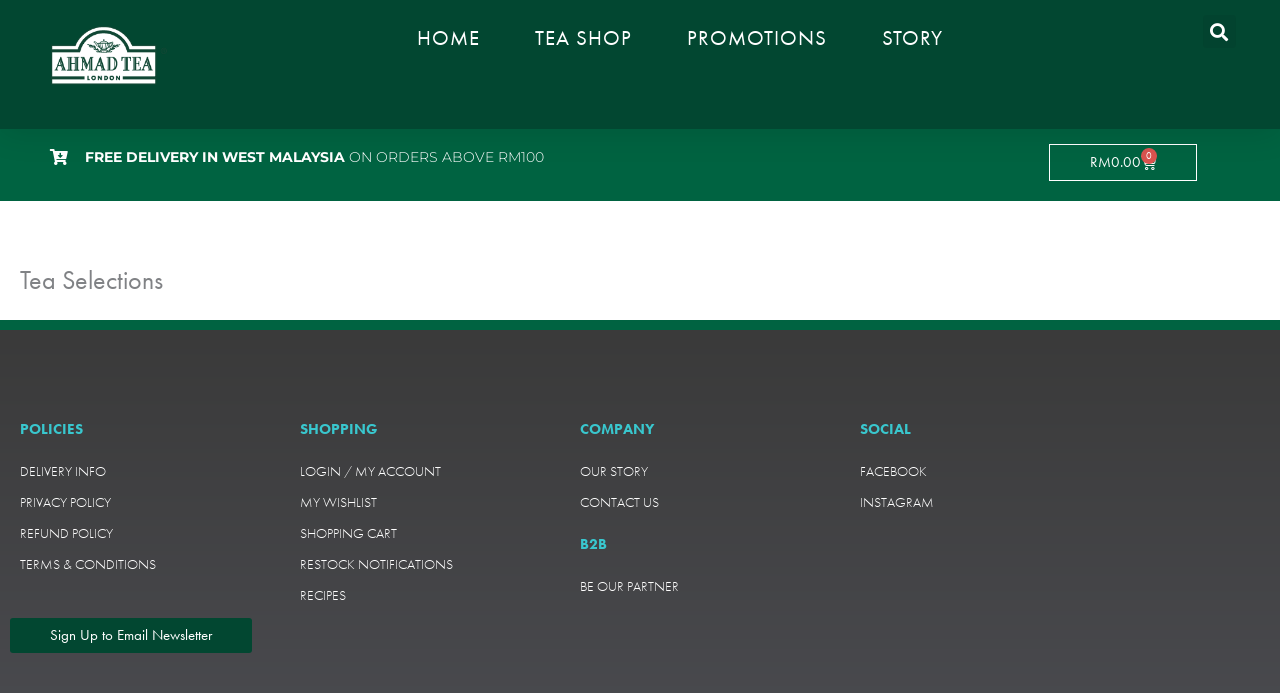

--- FILE ---
content_type: text/css
request_url: https://ahmadtea.my/wp-content/uploads/elementor/css/post-37.css?ver=1765943023
body_size: 3376
content:
.elementor-37 .elementor-element.elementor-element-4e633aa{--display:flex;--flex-direction:row;--container-widget-width:calc( ( 1 - var( --container-widget-flex-grow ) ) * 100% );--container-widget-height:100%;--container-widget-flex-grow:1;--container-widget-align-self:stretch;--flex-wrap-mobile:wrap;--align-items:stretch;--gap:10px 10px;--row-gap:10px;--column-gap:10px;box-shadow:0px 5px 30px 0px rgba(0,0,0,0.1);--padding-top:0px;--padding-bottom:0px;--padding-left:0px;--padding-right:0px;--z-index:10;}.elementor-37 .elementor-element.elementor-element-4e633aa:not(.elementor-motion-effects-element-type-background), .elementor-37 .elementor-element.elementor-element-4e633aa > .elementor-motion-effects-container > .elementor-motion-effects-layer{background-color:var( --e-global-color-primary );}.elementor-37 .elementor-element.elementor-element-e2fbe34{--display:flex;--gap:0px 0px;--row-gap:0px;--column-gap:0px;--padding-top:0px;--padding-bottom:0px;--padding-left:0px;--padding-right:0px;}.elementor-37 .elementor-element.elementor-element-e2fbe34:not(.elementor-motion-effects-element-type-background), .elementor-37 .elementor-element.elementor-element-e2fbe34 > .elementor-motion-effects-container > .elementor-motion-effects-layer{background-color:var( --e-global-color-primary );}.elementor-37 .elementor-element.elementor-element-a51c734{--display:flex;--flex-direction:row;--container-widget-width:calc( ( 1 - var( --container-widget-flex-grow ) ) * 100% );--container-widget-height:100%;--container-widget-flex-grow:1;--container-widget-align-self:stretch;--flex-wrap-mobile:wrap;--align-items:stretch;--gap:10px 10px;--row-gap:10px;--column-gap:10px;--margin-top:0px;--margin-bottom:0px;--margin-left:0px;--margin-right:0px;--padding-top:15px;--padding-bottom:15px;--padding-left:0px;--padding-right:0px;}.elementor-37 .elementor-element.elementor-element-a51c734:not(.elementor-motion-effects-element-type-background), .elementor-37 .elementor-element.elementor-element-a51c734 > .elementor-motion-effects-container > .elementor-motion-effects-layer{background-color:#024731;}.elementor-37 .elementor-element.elementor-element-c69c045{--display:flex;--justify-content:center;--padding-top:0px;--padding-bottom:0px;--padding-left:0px;--padding-right:0px;}.elementor-37 .elementor-element.elementor-element-4a82a50 > .elementor-widget-container{margin:10px 10px 10px 10px;}.elementor-37 .elementor-element.elementor-element-a65a28c{--display:flex;--justify-content:center;--padding-top:0px;--padding-bottom:0px;--padding-left:0px;--padding-right:0px;}.elementor-37 .elementor-element.elementor-element-5095113 .elementor-menu-toggle{margin:0 auto;}.elementor-37 .elementor-element.elementor-element-5095113 .elementor-nav-menu .elementor-item{font-family:"futura-pt", Sans-serif;font-size:21px;text-transform:uppercase;letter-spacing:1px;}.elementor-37 .elementor-element.elementor-element-5095113 .elementor-nav-menu--main .elementor-item{color:var( --e-global-color-187aa3f0 );fill:var( --e-global-color-187aa3f0 );}.elementor-37 .elementor-element.elementor-element-5095113 .elementor-nav-menu--main .elementor-item:hover,
					.elementor-37 .elementor-element.elementor-element-5095113 .elementor-nav-menu--main .elementor-item.elementor-item-active,
					.elementor-37 .elementor-element.elementor-element-5095113 .elementor-nav-menu--main .elementor-item.highlighted,
					.elementor-37 .elementor-element.elementor-element-5095113 .elementor-nav-menu--main .elementor-item:focus{color:var( --e-global-color-358fff53 );fill:var( --e-global-color-358fff53 );}.elementor-37 .elementor-element.elementor-element-5095113 .elementor-nav-menu--main .elementor-item.elementor-item-active{color:var( --e-global-color-358fff53 );}.elementor-37 .elementor-element.elementor-element-5095113{--e-nav-menu-horizontal-menu-item-margin:calc( 15px / 2 );}.elementor-37 .elementor-element.elementor-element-5095113 .elementor-nav-menu--main:not(.elementor-nav-menu--layout-horizontal) .elementor-nav-menu > li:not(:last-child){margin-bottom:15px;}.elementor-37 .elementor-element.elementor-element-6c5b7f6{--display:flex;--justify-content:center;--padding-top:0px;--padding-bottom:0px;--padding-left:0px;--padding-right:0px;}.elementor-37 .elementor-element.elementor-element-5226696 .elementor-search-form{text-align:end;}.elementor-37 .elementor-element.elementor-element-5226696 .elementor-search-form__toggle{--e-search-form-toggle-size:33px;--e-search-form-toggle-color:#FFFFFF;}.elementor-37 .elementor-element.elementor-element-5226696:not(.elementor-search-form--skin-full_screen) .elementor-search-form__container{border-radius:3px;}.elementor-37 .elementor-element.elementor-element-5226696.elementor-search-form--skin-full_screen input[type="search"].elementor-search-form__input{border-radius:3px;}.elementor-37 .elementor-element.elementor-element-cf88d9e{--display:flex;--flex-direction:row;--container-widget-width:calc( ( 1 - var( --container-widget-flex-grow ) ) * 100% );--container-widget-height:100%;--container-widget-flex-grow:1;--container-widget-align-self:stretch;--flex-wrap-mobile:wrap;--align-items:stretch;--gap:10px 10px;--row-gap:10px;--column-gap:10px;--padding-top:0px;--padding-bottom:10px;--padding-left:0px;--padding-right:0px;}.elementor-37 .elementor-element.elementor-element-cf88d9e:not(.elementor-motion-effects-element-type-background), .elementor-37 .elementor-element.elementor-element-cf88d9e > .elementor-motion-effects-container > .elementor-motion-effects-layer{background-color:#006341;}.elementor-37 .elementor-element.elementor-element-bab3673{--display:flex;}.elementor-37 .elementor-element.elementor-element-f28aa92 > .elementor-widget-container{margin:0px 0px -20px 0px;padding:5px 0px 0px 0px;}.elementor-37 .elementor-element.elementor-element-f28aa92 .elementor-icon-list-items:not(.elementor-inline-items) .elementor-icon-list-item:not(:last-child){padding-block-end:calc(30px/2);}.elementor-37 .elementor-element.elementor-element-f28aa92 .elementor-icon-list-items:not(.elementor-inline-items) .elementor-icon-list-item:not(:first-child){margin-block-start:calc(30px/2);}.elementor-37 .elementor-element.elementor-element-f28aa92 .elementor-icon-list-items.elementor-inline-items .elementor-icon-list-item{margin-inline:calc(30px/2);}.elementor-37 .elementor-element.elementor-element-f28aa92 .elementor-icon-list-items.elementor-inline-items{margin-inline:calc(-30px/2);}.elementor-37 .elementor-element.elementor-element-f28aa92 .elementor-icon-list-items.elementor-inline-items .elementor-icon-list-item:after{inset-inline-end:calc(-30px/2);}.elementor-37 .elementor-element.elementor-element-f28aa92 .elementor-icon-list-icon i{color:#FFFFFF;transition:color 0.3s;}.elementor-37 .elementor-element.elementor-element-f28aa92 .elementor-icon-list-icon svg{fill:#FFFFFF;transition:fill 0.3s;}.elementor-37 .elementor-element.elementor-element-f28aa92{--e-icon-list-icon-size:16px;--icon-vertical-offset:0px;}.elementor-37 .elementor-element.elementor-element-f28aa92 .elementor-icon-list-icon{padding-inline-end:10px;}.elementor-37 .elementor-element.elementor-element-f28aa92 .elementor-icon-list-item > .elementor-icon-list-text, .elementor-37 .elementor-element.elementor-element-f28aa92 .elementor-icon-list-item > a{font-family:"Montserrat", Sans-serif;font-size:14px;font-weight:300;}.elementor-37 .elementor-element.elementor-element-f28aa92 .elementor-icon-list-text{color:#ffffff;transition:color 0.3s;}.elementor-37 .elementor-element.elementor-element-7be011a{--display:flex;}.elementor-37 .elementor-element.elementor-element-7be011a.e-con{--flex-grow:0;--flex-shrink:0;}.elementor-37 .elementor-element.elementor-element-d3b20cf > .elementor-widget-container{margin:5px 0px 0px 0px;}.elementor-37 .elementor-element.elementor-element-d3b20cf{--main-alignment:right;--divider-style:solid;--subtotal-divider-style:solid;--elementor-remove-from-cart-button:none;--remove-from-cart-button:block;--toggle-button-text-color:var( --e-global-color-187aa3f0 );--toggle-button-icon-color:var( --e-global-color-187aa3f0 );--toggle-button-border-color:var( --e-global-color-187aa3f0 );--toggle-button-hover-text-color:var( --e-global-color-187aa3f0 );--toggle-button-icon-hover-color:var( --e-global-color-358fff53 );--toggle-button-hover-border-color:var( --e-global-color-187aa3f0 );--cart-border-style:none;--cart-footer-layout:1fr 1fr;--products-max-height-sidecart:calc(100vh - 240px);--products-max-height-minicart:calc(100vh - 385px);--checkout-button-text-color:var( --e-global-color-187aa3f0 );--checkout-button-background-color:var( --e-global-color-primary );--checkout-button-hover-text-color:var( --e-global-color-187aa3f0 );--checkout-button-hover-background-color:var( --e-global-color-358fff53 );}.elementor-37 .elementor-element.elementor-element-d3b20cf .widget_shopping_cart_content{--subtotal-divider-left-width:0;--subtotal-divider-right-width:0;}.elementor-37 .elementor-element.elementor-element-13b1e3d{--display:flex;--flex-direction:row;--container-widget-width:calc( ( 1 - var( --container-widget-flex-grow ) ) * 100% );--container-widget-height:100%;--container-widget-flex-grow:1;--container-widget-align-self:stretch;--flex-wrap-mobile:wrap;--align-items:stretch;--gap:10px 10px;--row-gap:10px;--column-gap:10px;}.elementor-37 .elementor-element.elementor-element-13b1e3d:not(.elementor-motion-effects-element-type-background), .elementor-37 .elementor-element.elementor-element-13b1e3d > .elementor-motion-effects-container > .elementor-motion-effects-layer{background-color:#024731;}.elementor-37 .elementor-element.elementor-element-313fc03{--display:flex;}.elementor-37 .elementor-element.elementor-element-661647a > .elementor-widget-container{margin:10px 10px 10px 10px;}.elementor-37 .elementor-element.elementor-element-d101e4a{--display:flex;}.elementor-37 .elementor-element.elementor-element-e34cce9 .elementor-menu-toggle{margin:0 auto;background-color:#FFFFFF00;}.elementor-37 .elementor-element.elementor-element-e34cce9 .elementor-nav-menu .elementor-item{font-family:"futura-pt", Sans-serif;font-size:16px;font-weight:600;text-transform:capitalize;letter-spacing:0.3px;}.elementor-37 .elementor-element.elementor-element-e34cce9 .elementor-nav-menu--main .elementor-item{color:var( --e-global-color-187aa3f0 );fill:var( --e-global-color-187aa3f0 );padding-left:0px;padding-right:0px;}.elementor-37 .elementor-element.elementor-element-e34cce9 .elementor-nav-menu--main .elementor-item:hover,
					.elementor-37 .elementor-element.elementor-element-e34cce9 .elementor-nav-menu--main .elementor-item.elementor-item-active,
					.elementor-37 .elementor-element.elementor-element-e34cce9 .elementor-nav-menu--main .elementor-item.highlighted,
					.elementor-37 .elementor-element.elementor-element-e34cce9 .elementor-nav-menu--main .elementor-item:focus{color:#d3b574;fill:#d3b574;}.elementor-37 .elementor-element.elementor-element-e34cce9 .e--pointer-framed .elementor-item:before{border-width:0px;}.elementor-37 .elementor-element.elementor-element-e34cce9 .e--pointer-framed.e--animation-draw .elementor-item:before{border-width:0 0 0px 0px;}.elementor-37 .elementor-element.elementor-element-e34cce9 .e--pointer-framed.e--animation-draw .elementor-item:after{border-width:0px 0px 0 0;}.elementor-37 .elementor-element.elementor-element-e34cce9 .e--pointer-framed.e--animation-corners .elementor-item:before{border-width:0px 0 0 0px;}.elementor-37 .elementor-element.elementor-element-e34cce9 .e--pointer-framed.e--animation-corners .elementor-item:after{border-width:0 0px 0px 0;}.elementor-37 .elementor-element.elementor-element-e34cce9 .e--pointer-underline .elementor-item:after,
					 .elementor-37 .elementor-element.elementor-element-e34cce9 .e--pointer-overline .elementor-item:before,
					 .elementor-37 .elementor-element.elementor-element-e34cce9 .e--pointer-double-line .elementor-item:before,
					 .elementor-37 .elementor-element.elementor-element-e34cce9 .e--pointer-double-line .elementor-item:after{height:0px;}.elementor-37 .elementor-element.elementor-element-e34cce9{--e-nav-menu-horizontal-menu-item-margin:calc( 40px / 2 );}.elementor-37 .elementor-element.elementor-element-e34cce9 .elementor-nav-menu--main:not(.elementor-nav-menu--layout-horizontal) .elementor-nav-menu > li:not(:last-child){margin-bottom:40px;}.elementor-37 .elementor-element.elementor-element-e34cce9 .elementor-nav-menu--dropdown a, .elementor-37 .elementor-element.elementor-element-e34cce9 .elementor-menu-toggle{color:var( --e-global-color-1f98ecd9 );fill:var( --e-global-color-1f98ecd9 );}.elementor-37 .elementor-element.elementor-element-e34cce9 .elementor-nav-menu--dropdown{background-color:#FFFFFF;}.elementor-37 .elementor-element.elementor-element-e34cce9 .elementor-nav-menu--dropdown a:hover,
					.elementor-37 .elementor-element.elementor-element-e34cce9 .elementor-nav-menu--dropdown a:focus,
					.elementor-37 .elementor-element.elementor-element-e34cce9 .elementor-nav-menu--dropdown a.elementor-item-active,
					.elementor-37 .elementor-element.elementor-element-e34cce9 .elementor-nav-menu--dropdown a.highlighted,
					.elementor-37 .elementor-element.elementor-element-e34cce9 .elementor-menu-toggle:hover,
					.elementor-37 .elementor-element.elementor-element-e34cce9 .elementor-menu-toggle:focus{color:#d3b574;}.elementor-37 .elementor-element.elementor-element-e34cce9 .elementor-nav-menu--dropdown a:hover,
					.elementor-37 .elementor-element.elementor-element-e34cce9 .elementor-nav-menu--dropdown a:focus,
					.elementor-37 .elementor-element.elementor-element-e34cce9 .elementor-nav-menu--dropdown a.elementor-item-active,
					.elementor-37 .elementor-element.elementor-element-e34cce9 .elementor-nav-menu--dropdown a.highlighted{background-color:rgba(0,0,0,0);}.elementor-37 .elementor-element.elementor-element-e34cce9 .elementor-nav-menu--dropdown a.elementor-item-active{color:#d3b574;background-color:rgba(0,0,0,0);}.elementor-37 .elementor-element.elementor-element-e34cce9 .elementor-nav-menu--dropdown .elementor-item, .elementor-37 .elementor-element.elementor-element-e34cce9 .elementor-nav-menu--dropdown  .elementor-sub-item{font-family:"futura-pt", Sans-serif;font-size:16px;font-weight:500;}.elementor-37 .elementor-element.elementor-element-e34cce9 .elementor-nav-menu--main .elementor-nav-menu--dropdown, .elementor-37 .elementor-element.elementor-element-e34cce9 .elementor-nav-menu__container.elementor-nav-menu--dropdown{box-shadow:0px 15px 20px 0px rgba(0,0,0,0.1);}.elementor-37 .elementor-element.elementor-element-e34cce9 .elementor-nav-menu--dropdown a{padding-left:10px;padding-right:10px;padding-top:20px;padding-bottom:20px;}.elementor-37 .elementor-element.elementor-element-e34cce9 .elementor-nav-menu--dropdown li:not(:last-child){border-style:solid;}.elementor-37 .elementor-element.elementor-element-e34cce9 .elementor-nav-menu--main > .elementor-nav-menu > li > .elementor-nav-menu--dropdown, .elementor-37 .elementor-element.elementor-element-e34cce9 .elementor-nav-menu__container.elementor-nav-menu--dropdown{margin-top:15px !important;}.elementor-37 .elementor-element.elementor-element-e34cce9 div.elementor-menu-toggle{color:var( --e-global-color-187aa3f0 );}.elementor-37 .elementor-element.elementor-element-e34cce9 div.elementor-menu-toggle svg{fill:var( --e-global-color-187aa3f0 );}.elementor-37 .elementor-element.elementor-element-cdb0609{--display:flex;--flex-direction:row;--container-widget-width:initial;--container-widget-height:100%;--container-widget-flex-grow:1;--container-widget-align-self:stretch;--flex-wrap-mobile:wrap;--gap:0px 0px;--row-gap:0px;--column-gap:0px;}.elementor-37 .elementor-element.elementor-element-cdb0609:not(.elementor-motion-effects-element-type-background), .elementor-37 .elementor-element.elementor-element-cdb0609 > .elementor-motion-effects-container > .elementor-motion-effects-layer{background-color:#006341;}.elementor-37 .elementor-element.elementor-element-5e30d58{--display:flex;--flex-direction:column;--container-widget-width:100%;--container-widget-height:initial;--container-widget-flex-grow:0;--container-widget-align-self:initial;--flex-wrap-mobile:wrap;}.elementor-37 .elementor-element.elementor-element-a81e1e9{--display:flex;--flex-direction:column;--container-widget-width:100%;--container-widget-height:initial;--container-widget-flex-grow:0;--container-widget-align-self:initial;--flex-wrap-mobile:wrap;}.elementor-37 .elementor-element.elementor-element-55518e8 .elementor-icon-wrapper{text-align:center;}.elementor-37 .elementor-element.elementor-element-55518e8.elementor-view-stacked .elementor-icon{background-color:#FFFFFF;}.elementor-37 .elementor-element.elementor-element-55518e8.elementor-view-framed .elementor-icon, .elementor-37 .elementor-element.elementor-element-55518e8.elementor-view-default .elementor-icon{color:#FFFFFF;border-color:#FFFFFF;}.elementor-37 .elementor-element.elementor-element-55518e8.elementor-view-framed .elementor-icon, .elementor-37 .elementor-element.elementor-element-55518e8.elementor-view-default .elementor-icon svg{fill:#FFFFFF;}.elementor-37 .elementor-element.elementor-element-c6bb167{--display:flex;--flex-direction:column;--container-widget-width:100%;--container-widget-height:initial;--container-widget-flex-grow:0;--container-widget-align-self:initial;--flex-wrap-mobile:wrap;}.elementor-37 .elementor-element.elementor-element-4639350 .uael-mc{justify-content:center;}.elementor-37 .elementor-element.elementor-element-4639350 .uael-mc__btn-badge{border-radius:100%;top:-0.5em;right:-0.5em;font-size:10px;color:#ffffff;background-color:var( --e-global-color-358fff53 );}.elementor-37 .elementor-element.elementor-element-4639350 .uael-mc-dropdown__header-badge{border-radius:100%;margin-left:2px;color:var( --e-global-color-primary );}.elementor-37 .elementor-element.elementor-element-4639350 .uael-mc-modal__header-badge{border-radius:100%;margin-left:2px;color:var( --e-global-color-primary );}.elementor-37 .elementor-element.elementor-element-4639350 .uael-mc-offcanvas__header-badge{border-radius:100%;margin-left:2px;color:var( --e-global-color-primary );}.elementor-37 .elementor-element.elementor-element-4639350 .uael-mc__btn-icon{font-size:20px;color:var( --e-global-color-187aa3f0 );}.elementor-37 .elementor-element.elementor-element-4639350 .uael-mc-dropdown__header-icon{font-size:20px;}.elementor-37 .elementor-element.elementor-element-4639350 .uael-mc-modal__header-icon{font-size:20px;}.elementor-37 .elementor-element.elementor-element-4639350 .uael-mc-offcanvas__header-icon{font-size:20px;}.elementor-37 .elementor-element.elementor-element-4639350 .uael-mc-offcanvas-wrap{background-color:#024731CC;}.elementor-37 .elementor-element.elementor-element-4639350 .uael-close-o{color:var( --e-global-color-487566c );background-color:#ffffff;border-style:solid;}.elementor-37 .elementor-element.elementor-element-4639350 img.attachment-woocommerce_thumbnail.size-woocommerce_thumbnail, .elementor-37 .elementor-element.elementor-element-4639350 .uael-mc img.woocommerce-placeholder.wp-post-image{border-style:solid;border-color:var( --e-global-color-primary );border-radius:5px 5px 5px 5px;}.elementor-37 .elementor-element.elementor-element-4639350 li.woocommerce-mini-cart-item.mini_cart_item > a:nth-child(2){font-weight:400;color:var( --e-global-color-primary );}.elementor-37 .elementor-element.elementor-element-4639350 .woocommerce-mini-cart__buttons a.button.wc-forward:not(.checkout){background-color:var( --e-global-color-primary );}.elementor-37 .elementor-element.elementor-element-4639350 .woocommerce-mini-cart__buttons a.button.checkout{background-color:var( --e-global-color-358fff53 );}.elementor-37 .elementor-element.elementor-element-b836fff{--display:flex;--flex-direction:column;--container-widget-width:100%;--container-widget-height:initial;--container-widget-flex-grow:0;--container-widget-align-self:initial;--flex-wrap-mobile:wrap;}.elementor-37 .elementor-element.elementor-element-9a70f6c .jet-mobile-menu__container .jet-mobile-menu__container-inner{background-color:var( --e-global-color-primary );}.elementor-37 .elementor-element.elementor-element-9a70f6c .jet-mobile-menu__toggle .jet-mobile-menu__toggle-icon{color:#FFFFFF;}.elementor-37 .elementor-element.elementor-element-9a70f6c .jet-mobile-menu__container .jet-mobile-menu__back i{color:var( --e-global-color-187aa3f0 );}.elementor-37 .elementor-element.elementor-element-9a70f6c .jet-mobile-menu__container .jet-mobile-menu__back svg{color:var( --e-global-color-187aa3f0 );}.elementor-37 .elementor-element.elementor-element-9a70f6c .jet-mobile-menu__breadcrumbs .breadcrumb-label{color:var( --e-global-color-187aa3f0 );}.elementor-37 .elementor-element.elementor-element-9a70f6c .jet-mobile-menu__container{z-index:999;}.elementor-37 .elementor-element.elementor-element-9a70f6c .jet-mobile-menu-widget .jet-mobile-menu-cover{z-index:calc(999-1);}.elementor-37 .elementor-element.elementor-element-9a70f6c .jet-mobile-menu__item .jet-menu-icon{align-self:center;justify-content:center;}.elementor-37 .elementor-element.elementor-element-9a70f6c .jet-mobile-menu__item .jet-menu-label{font-weight:500;text-transform:uppercase;color:var( --e-global-color-187aa3f0 );}.elementor-37 .elementor-element.elementor-element-9a70f6c .jet-mobile-menu__item .jet-menu-badge{align-self:flex-start;}.elementor-37 .elementor-element.elementor-element-cdbf43d{--display:flex;--flex-direction:row;--container-widget-width:initial;--container-widget-height:100%;--container-widget-flex-grow:1;--container-widget-align-self:stretch;--flex-wrap-mobile:wrap;--gap:0px 0px;--row-gap:0px;--column-gap:0px;--padding-top:20px;--padding-bottom:20px;--padding-left:0px;--padding-right:0px;}.elementor-37 .elementor-element.elementor-element-cdbf43d:not(.elementor-motion-effects-element-type-background), .elementor-37 .elementor-element.elementor-element-cdbf43d > .elementor-motion-effects-container > .elementor-motion-effects-layer{background-color:var( --e-global-color-1f98ecd9 );}.elementor-37 .elementor-element.elementor-element-41b805c{--display:flex;--flex-direction:column;--container-widget-width:100%;--container-widget-height:initial;--container-widget-flex-grow:0;--container-widget-align-self:initial;--flex-wrap-mobile:wrap;}.elementor-37 .elementor-element.elementor-element-9aa5916 .elementor-icon-list-icon i{color:var( --e-global-color-187aa3f0 );transition:color 0.3s;}.elementor-37 .elementor-element.elementor-element-9aa5916 .elementor-icon-list-icon svg{fill:var( --e-global-color-187aa3f0 );transition:fill 0.3s;}.elementor-37 .elementor-element.elementor-element-9aa5916{--e-icon-list-icon-size:14px;--icon-vertical-offset:0px;}.elementor-37 .elementor-element.elementor-element-9aa5916 .elementor-icon-list-item > .elementor-icon-list-text, .elementor-37 .elementor-element.elementor-element-9aa5916 .elementor-icon-list-item > a{font-family:"futura-pt", Sans-serif;font-size:16px;}.elementor-37 .elementor-element.elementor-element-9aa5916 .elementor-icon-list-text{color:var( --e-global-color-187aa3f0 );transition:color 0.3s;}.elementor-37 .elementor-element.elementor-element-01bd47b{--display:flex;--flex-direction:column;--container-widget-width:100%;--container-widget-height:initial;--container-widget-flex-grow:0;--container-widget-align-self:initial;--flex-wrap-mobile:wrap;}.elementor-37 .elementor-element.elementor-element-0596195 .elementor-icon-list-icon i{color:var( --e-global-color-187aa3f0 );transition:color 0.3s;}.elementor-37 .elementor-element.elementor-element-0596195 .elementor-icon-list-icon svg{fill:var( --e-global-color-187aa3f0 );transition:fill 0.3s;}.elementor-37 .elementor-element.elementor-element-0596195{--e-icon-list-icon-size:14px;--icon-vertical-offset:0px;}.elementor-37 .elementor-element.elementor-element-0596195 .elementor-icon-list-item > .elementor-icon-list-text, .elementor-37 .elementor-element.elementor-element-0596195 .elementor-icon-list-item > a{font-family:"futura-pt", Sans-serif;font-size:16px;}.elementor-37 .elementor-element.elementor-element-0596195 .elementor-icon-list-text{color:var( --e-global-color-187aa3f0 );transition:color 0.3s;}.elementor-37 .elementor-element.elementor-element-882cb65{--display:flex;--flex-direction:row;--container-widget-width:calc( ( 1 - var( --container-widget-flex-grow ) ) * 100% );--container-widget-height:100%;--container-widget-flex-grow:1;--container-widget-align-self:stretch;--flex-wrap-mobile:wrap;--align-items:stretch;--gap:10px 10px;--row-gap:10px;--column-gap:10px;}.elementor-37 .elementor-element.elementor-element-882cb65:not(.elementor-motion-effects-element-type-background), .elementor-37 .elementor-element.elementor-element-882cb65 > .elementor-motion-effects-container > .elementor-motion-effects-layer{background-color:var( --e-global-color-1f98ecd9 );}.elementor-37 .elementor-element.elementor-element-f506458{--display:flex;}.elementor-37 .elementor-element.elementor-element-ac33f6c > .elementor-widget-container{margin:0px 0px -20px 0px;padding:0px 0px 0px 0px;}.elementor-37 .elementor-element.elementor-element-ac33f6c{font-weight:normal;}.elementor-theme-builder-content-area{height:400px;}.elementor-location-header:before, .elementor-location-footer:before{content:"";display:table;clear:both;}@media(min-width:768px){.elementor-37 .elementor-element.elementor-element-4e633aa{--content-width:1200px;}.elementor-37 .elementor-element.elementor-element-a51c734{--width:1200px;}.elementor-37 .elementor-element.elementor-element-c69c045{--width:11.499%;}.elementor-37 .elementor-element.elementor-element-a65a28c{--width:83.667%;}.elementor-37 .elementor-element.elementor-element-6c5b7f6{--width:4.498%;}.elementor-37 .elementor-element.elementor-element-cf88d9e{--content-width:1200px;}.elementor-37 .elementor-element.elementor-element-bab3673{--width:47.417%;}.elementor-37 .elementor-element.elementor-element-7be011a{--width:49.809%;}.elementor-37 .elementor-element.elementor-element-5e30d58{--width:25%;}.elementor-37 .elementor-element.elementor-element-a81e1e9{--width:25%;}.elementor-37 .elementor-element.elementor-element-c6bb167{--width:25%;}.elementor-37 .elementor-element.elementor-element-b836fff{--width:25%;}.elementor-37 .elementor-element.elementor-element-41b805c{--width:50%;}.elementor-37 .elementor-element.elementor-element-01bd47b{--width:50%;}}@media(max-width:1024px) and (min-width:768px){.elementor-37 .elementor-element.elementor-element-c69c045{--width:50%;}.elementor-37 .elementor-element.elementor-element-a65a28c{--width:15%;}.elementor-37 .elementor-element.elementor-element-6c5b7f6{--width:35%;}}@media(max-width:1024px){.elementor-37 .elementor-element.elementor-element-a51c734{--padding-top:20px;--padding-bottom:20px;--padding-left:15px;--padding-right:15px;}.elementor-37 .elementor-element.elementor-element-c69c045{--padding-top:0px;--padding-bottom:0px;--padding-left:0px;--padding-right:0px;}.elementor-37 .elementor-element.elementor-element-a65a28c{--padding-top:0px;--padding-bottom:0px;--padding-left:0px;--padding-right:0px;}.elementor-37 .elementor-element.elementor-element-6c5b7f6{--padding-top:0px;--padding-bottom:0px;--padding-left:0px;--padding-right:0px;}.elementor-37 .elementor-element.elementor-element-f28aa92 .elementor-icon-list-item > .elementor-icon-list-text, .elementor-37 .elementor-element.elementor-element-f28aa92 .elementor-icon-list-item > a{font-size:12px;}.elementor-37 .elementor-element.elementor-element-e34cce9 > .elementor-widget-container{margin:15px 0px 0px 0px;padding:0px 0px 0px 0px;}.elementor-37 .elementor-element.elementor-element-e34cce9 .elementor-nav-menu--main > .elementor-nav-menu > li > .elementor-nav-menu--dropdown, .elementor-37 .elementor-element.elementor-element-e34cce9 .elementor-nav-menu__container.elementor-nav-menu--dropdown{margin-top:20px !important;}}@media(max-width:767px){.elementor-37 .elementor-element.elementor-element-e2fbe34{--padding-top:0px;--padding-bottom:0px;--padding-left:0px;--padding-right:0px;}.elementor-37 .elementor-element.elementor-element-c69c045{--width:50%;}.elementor-37 .elementor-element.elementor-element-a65a28c{--width:50%;}.elementor-37 .elementor-element.elementor-element-6c5b7f6{--width:55%;}.elementor-37 .elementor-element.elementor-element-f28aa92{--e-icon-list-icon-align:center;--e-icon-list-icon-margin:0 calc(var(--e-icon-list-icon-size, 1em) * 0.125);}.elementor-37 .elementor-element.elementor-element-13b1e3d{--margin-top:-10px;--margin-bottom:0px;--margin-left:0px;--margin-right:0px;--padding-top:0px;--padding-bottom:0px;--padding-left:0px;--padding-right:0px;}.elementor-37 .elementor-element.elementor-element-313fc03{--width:50%;}.elementor-37 .elementor-element.elementor-element-661647a > .elementor-widget-container{margin:20px 20px 10px 10px;padding:0px 0px 0px 0px;}.elementor-37 .elementor-element.elementor-element-d101e4a{--width:50%;--justify-content:center;}.elementor-37 .elementor-element.elementor-element-e34cce9 > .elementor-widget-container{margin:10px 0px 0px 0px;}.elementor-37 .elementor-element.elementor-element-e34cce9 .elementor-nav-menu .elementor-item{font-size:16px;}.elementor-37 .elementor-element.elementor-element-e34cce9 .elementor-nav-menu--dropdown .elementor-item, .elementor-37 .elementor-element.elementor-element-e34cce9 .elementor-nav-menu--dropdown  .elementor-sub-item{font-size:16px;}.elementor-37 .elementor-element.elementor-element-e34cce9 .elementor-nav-menu--dropdown a{padding-top:24px;padding-bottom:24px;}.elementor-37 .elementor-element.elementor-element-e34cce9 .elementor-nav-menu--main > .elementor-nav-menu > li > .elementor-nav-menu--dropdown, .elementor-37 .elementor-element.elementor-element-e34cce9 .elementor-nav-menu__container.elementor-nav-menu--dropdown{margin-top:20px !important;}.elementor-37 .elementor-element.elementor-element-e34cce9{--nav-menu-icon-size:30px;}.elementor-37 .elementor-element.elementor-element-e34cce9 .elementor-menu-toggle{border-width:2px;border-radius:5px;}.elementor-37 .elementor-element.elementor-element-cdb0609{--flex-direction:row;--container-widget-width:initial;--container-widget-height:100%;--container-widget-flex-grow:1;--container-widget-align-self:stretch;--flex-wrap-mobile:wrap;--justify-content:flex-start;--flex-wrap:wrap;--z-index:12;}.elementor-37 .elementor-element.elementor-element-5e30d58{--width:30%;--flex-direction:row;--container-widget-width:calc( ( 1 - var( --container-widget-flex-grow ) ) * 100% );--container-widget-height:100%;--container-widget-flex-grow:1;--container-widget-align-self:stretch;--flex-wrap-mobile:wrap;--align-items:center;}.elementor-37 .elementor-element.elementor-element-ba96365 > .elementor-widget-container{padding:5px 5px 5px 5px;}.elementor-37 .elementor-element.elementor-element-a81e1e9{--width:20%;--justify-content:flex-end;--align-items:center;--container-widget-width:calc( ( 1 - var( --container-widget-flex-grow ) ) * 100% );}.elementor-37 .elementor-element.elementor-element-55518e8 .elementor-icon{font-size:30px;}.elementor-37 .elementor-element.elementor-element-55518e8 .elementor-icon svg{height:30px;}.elementor-37 .elementor-element.elementor-element-c6bb167{--width:20%;--justify-content:flex-end;}.elementor-37 .elementor-element.elementor-element-4639350 .uael-mc__btn-icon{font-size:30px;}.elementor-37 .elementor-element.elementor-element-4639350 .uael-mc__btn-badge{font-size:10px;}.elementor-37 .elementor-element.elementor-element-4639350 .uael-mc-dropdown{width:80%;}.elementor-37 .elementor-element.elementor-element-4639350 .uael-mc-modal{width:80%;}.elementor-37 .elementor-element.elementor-element-4639350 .uael-mc-offcanvas{width:80%;}.elementor-37 .elementor-element.elementor-element-4639350 .uael-mc-dropdown__header-icon{font-size:20px;}.elementor-37 .elementor-element.elementor-element-4639350 .uael-mc-modal__header-icon{font-size:20px;}.elementor-37 .elementor-element.elementor-element-4639350 .uael-mc-offcanvas__header-icon{font-size:20px;}.elementor-37 .elementor-element.elementor-element-4639350 .uael-mc-dropdown__header-badge{font-size:calc(10px + 10px);}.elementor-37 .elementor-element.elementor-element-4639350 .uael-mc-modal__header-badge{font-size:calc(10px + 10px);}.elementor-37 .elementor-element.elementor-element-4639350 .uael-mc-offcanvas__header-badge{font-size:calc(10px + 10px);}.elementor-37 .elementor-element.elementor-element-4639350 img.attachment-woocommerce_thumbnail.size-woocommerce_thumbnail, .elementor-37 .elementor-element.elementor-element-4639350 .uael-mc img.woocommerce-placeholder.wp-post-image{border-width:1px 1px 1px 1px;}.elementor-37 .elementor-element.elementor-element-4639350 li.woocommerce-mini-cart-item.mini_cart_item > a:nth-child(2){font-size:16px;}.elementor-37 .elementor-element.elementor-element-4639350 ul.woocommerce-mini-cart.cart_list.product_list_widget li a.remove.remove_from_cart_button{width:calc(15px + 24px);height:calc(15px + 24px);font-size:calc(15px + 18px);}.elementor-37 .elementor-element.elementor-element-b836fff{--width:30%;--justify-content:center;}.elementor-37 .elementor-element.elementor-element-9a70f6c.elementor-element{--align-self:center;}.elementor-37 .elementor-element.elementor-element-9a70f6c .jet-mobile-menu__toggle .jet-mobile-menu__toggle-icon i{font-size:35px;}.elementor-37 .elementor-element.elementor-element-9a70f6c .jet-mobile-menu__toggle .jet-mobile-menu__toggle-icon svg{width:35px;}.elementor-37 .elementor-element.elementor-element-9a70f6c .jet-mobile-menu__breadcrumbs .breadcrumb-label{font-size:20px;}.elementor-37 .elementor-element.elementor-element-9a70f6c .jet-mobile-menu__item .jet-menu-label{font-size:20px;line-height:1.5em;}.elementor-37 .elementor-element.elementor-element-41b805c{--width:60%;}.elementor-37 .elementor-element.elementor-element-9aa5916 > .elementor-widget-container{padding:0px 0px 0px 30px;}.elementor-37 .elementor-element.elementor-element-01bd47b{--width:40%;--padding-top:0px;--padding-bottom:0px;--padding-left:0px;--padding-right:0px;}.elementor-37 .elementor-element.elementor-element-882cb65{--margin-top:0px;--margin-bottom:0px;--margin-left:0px;--margin-right:0px;--padding-top:0px;--padding-bottom:0px;--padding-left:0px;--padding-right:0px;--z-index:0;}.elementor-37 .elementor-element.elementor-element-ac33f6c > .elementor-widget-container{margin:0px 0px -10px 0px;}.elementor-37 .elementor-element.elementor-element-ac33f6c{font-size:11px;}}

--- FILE ---
content_type: text/css
request_url: https://ahmadtea.my/wp-content/uploads/elementor/css/post-116.css?ver=1765943023
body_size: 1091
content:
.elementor-116 .elementor-element.elementor-element-17a74e63 > .elementor-container > .elementor-column > .elementor-widget-wrap{align-content:center;align-items:center;}.elementor-116 .elementor-element.elementor-element-17a74e63:not(.elementor-motion-effects-element-type-background), .elementor-116 .elementor-element.elementor-element-17a74e63 > .elementor-motion-effects-container > .elementor-motion-effects-layer{background-color:transparent;background-image:linear-gradient(360deg, #575860 0%, #3a3a3a 100%);}.elementor-116 .elementor-element.elementor-element-17a74e63{border-style:solid;border-width:10px 0px 0px 0px;border-color:#006341;transition:background 0.3s, border 0.3s, border-radius 0.3s, box-shadow 0.3s;padding:70px 0px 20px 0px;}.elementor-116 .elementor-element.elementor-element-17a74e63 > .elementor-background-overlay{transition:background 0.3s, border-radius 0.3s, opacity 0.3s;}.elementor-116 .elementor-element.elementor-element-520e96d4 .elementor-heading-title{font-size:15px;font-weight:600;text-transform:uppercase;color:#39C7CE;}.elementor-116 .elementor-element.elementor-element-321144da .elementor-icon-list-items:not(.elementor-inline-items) .elementor-icon-list-item:not(:last-child){padding-block-end:calc(5px/2);}.elementor-116 .elementor-element.elementor-element-321144da .elementor-icon-list-items:not(.elementor-inline-items) .elementor-icon-list-item:not(:first-child){margin-block-start:calc(5px/2);}.elementor-116 .elementor-element.elementor-element-321144da .elementor-icon-list-items.elementor-inline-items .elementor-icon-list-item{margin-inline:calc(5px/2);}.elementor-116 .elementor-element.elementor-element-321144da .elementor-icon-list-items.elementor-inline-items{margin-inline:calc(-5px/2);}.elementor-116 .elementor-element.elementor-element-321144da .elementor-icon-list-items.elementor-inline-items .elementor-icon-list-item:after{inset-inline-end:calc(-5px/2);}.elementor-116 .elementor-element.elementor-element-321144da .elementor-icon-list-icon i{transition:color 0.3s;}.elementor-116 .elementor-element.elementor-element-321144da .elementor-icon-list-icon svg{transition:fill 0.3s;}.elementor-116 .elementor-element.elementor-element-321144da{--e-icon-list-icon-size:6px;--icon-vertical-offset:0px;}.elementor-116 .elementor-element.elementor-element-321144da .elementor-icon-list-icon{padding-inline-end:0px;}.elementor-116 .elementor-element.elementor-element-321144da .elementor-icon-list-item > .elementor-icon-list-text, .elementor-116 .elementor-element.elementor-element-321144da .elementor-icon-list-item > a{font-size:14px;font-weight:300;text-transform:uppercase;}.elementor-116 .elementor-element.elementor-element-321144da .elementor-icon-list-text{color:#ffffff;transition:color 0.3s;}.elementor-116 .elementor-element.elementor-element-56663635 .elementor-heading-title{font-size:15px;font-weight:600;text-transform:uppercase;color:#39c7ce;}.elementor-116 .elementor-element.elementor-element-2f25f75e .elementor-icon-list-items:not(.elementor-inline-items) .elementor-icon-list-item:not(:last-child){padding-block-end:calc(5px/2);}.elementor-116 .elementor-element.elementor-element-2f25f75e .elementor-icon-list-items:not(.elementor-inline-items) .elementor-icon-list-item:not(:first-child){margin-block-start:calc(5px/2);}.elementor-116 .elementor-element.elementor-element-2f25f75e .elementor-icon-list-items.elementor-inline-items .elementor-icon-list-item{margin-inline:calc(5px/2);}.elementor-116 .elementor-element.elementor-element-2f25f75e .elementor-icon-list-items.elementor-inline-items{margin-inline:calc(-5px/2);}.elementor-116 .elementor-element.elementor-element-2f25f75e .elementor-icon-list-items.elementor-inline-items .elementor-icon-list-item:after{inset-inline-end:calc(-5px/2);}.elementor-116 .elementor-element.elementor-element-2f25f75e .elementor-icon-list-icon i{transition:color 0.3s;}.elementor-116 .elementor-element.elementor-element-2f25f75e .elementor-icon-list-icon svg{transition:fill 0.3s;}.elementor-116 .elementor-element.elementor-element-2f25f75e{--e-icon-list-icon-size:6px;--icon-vertical-offset:0px;}.elementor-116 .elementor-element.elementor-element-2f25f75e .elementor-icon-list-icon{padding-inline-end:0px;}.elementor-116 .elementor-element.elementor-element-2f25f75e .elementor-icon-list-item > .elementor-icon-list-text, .elementor-116 .elementor-element.elementor-element-2f25f75e .elementor-icon-list-item > a{font-size:14px;font-weight:300;}.elementor-116 .elementor-element.elementor-element-2f25f75e .elementor-icon-list-text{color:#ffffff;transition:color 0.3s;}.elementor-116 .elementor-element.elementor-element-7a5d106a .elementor-heading-title{font-size:15px;font-weight:600;text-transform:uppercase;color:#39c7ce;}.elementor-116 .elementor-element.elementor-element-2a3421c .elementor-icon-list-items:not(.elementor-inline-items) .elementor-icon-list-item:not(:last-child){padding-block-end:calc(5px/2);}.elementor-116 .elementor-element.elementor-element-2a3421c .elementor-icon-list-items:not(.elementor-inline-items) .elementor-icon-list-item:not(:first-child){margin-block-start:calc(5px/2);}.elementor-116 .elementor-element.elementor-element-2a3421c .elementor-icon-list-items.elementor-inline-items .elementor-icon-list-item{margin-inline:calc(5px/2);}.elementor-116 .elementor-element.elementor-element-2a3421c .elementor-icon-list-items.elementor-inline-items{margin-inline:calc(-5px/2);}.elementor-116 .elementor-element.elementor-element-2a3421c .elementor-icon-list-items.elementor-inline-items .elementor-icon-list-item:after{inset-inline-end:calc(-5px/2);}.elementor-116 .elementor-element.elementor-element-2a3421c .elementor-icon-list-icon i{transition:color 0.3s;}.elementor-116 .elementor-element.elementor-element-2a3421c .elementor-icon-list-icon svg{transition:fill 0.3s;}.elementor-116 .elementor-element.elementor-element-2a3421c{--e-icon-list-icon-size:6px;--icon-vertical-offset:0px;}.elementor-116 .elementor-element.elementor-element-2a3421c .elementor-icon-list-icon{padding-inline-end:0px;}.elementor-116 .elementor-element.elementor-element-2a3421c .elementor-icon-list-item > .elementor-icon-list-text, .elementor-116 .elementor-element.elementor-element-2a3421c .elementor-icon-list-item > a{font-size:14px;font-weight:300;}.elementor-116 .elementor-element.elementor-element-2a3421c .elementor-icon-list-text{color:#ffffff;transition:color 0.3s;}.elementor-116 .elementor-element.elementor-element-0af1a3b .elementor-heading-title{font-size:15px;font-weight:600;text-transform:uppercase;color:#39c7ce;}.elementor-116 .elementor-element.elementor-element-72cce1c .elementor-icon-list-items:not(.elementor-inline-items) .elementor-icon-list-item:not(:last-child){padding-block-end:calc(5px/2);}.elementor-116 .elementor-element.elementor-element-72cce1c .elementor-icon-list-items:not(.elementor-inline-items) .elementor-icon-list-item:not(:first-child){margin-block-start:calc(5px/2);}.elementor-116 .elementor-element.elementor-element-72cce1c .elementor-icon-list-items.elementor-inline-items .elementor-icon-list-item{margin-inline:calc(5px/2);}.elementor-116 .elementor-element.elementor-element-72cce1c .elementor-icon-list-items.elementor-inline-items{margin-inline:calc(-5px/2);}.elementor-116 .elementor-element.elementor-element-72cce1c .elementor-icon-list-items.elementor-inline-items .elementor-icon-list-item:after{inset-inline-end:calc(-5px/2);}.elementor-116 .elementor-element.elementor-element-72cce1c .elementor-icon-list-icon i{transition:color 0.3s;}.elementor-116 .elementor-element.elementor-element-72cce1c .elementor-icon-list-icon svg{transition:fill 0.3s;}.elementor-116 .elementor-element.elementor-element-72cce1c{--e-icon-list-icon-size:6px;--icon-vertical-offset:0px;}.elementor-116 .elementor-element.elementor-element-72cce1c .elementor-icon-list-icon{padding-inline-end:0px;}.elementor-116 .elementor-element.elementor-element-72cce1c .elementor-icon-list-item > .elementor-icon-list-text, .elementor-116 .elementor-element.elementor-element-72cce1c .elementor-icon-list-item > a{font-size:14px;font-weight:300;}.elementor-116 .elementor-element.elementor-element-72cce1c .elementor-icon-list-text{color:#ffffff;transition:color 0.3s;}.elementor-116 .elementor-element.elementor-element-3b906a0 .elementor-heading-title{font-size:15px;font-weight:600;text-transform:uppercase;color:#39c7ce;}.elementor-116 .elementor-element.elementor-element-e9c31cf .elementor-icon-list-items:not(.elementor-inline-items) .elementor-icon-list-item:not(:last-child){padding-block-end:calc(5px/2);}.elementor-116 .elementor-element.elementor-element-e9c31cf .elementor-icon-list-items:not(.elementor-inline-items) .elementor-icon-list-item:not(:first-child){margin-block-start:calc(5px/2);}.elementor-116 .elementor-element.elementor-element-e9c31cf .elementor-icon-list-items.elementor-inline-items .elementor-icon-list-item{margin-inline:calc(5px/2);}.elementor-116 .elementor-element.elementor-element-e9c31cf .elementor-icon-list-items.elementor-inline-items{margin-inline:calc(-5px/2);}.elementor-116 .elementor-element.elementor-element-e9c31cf .elementor-icon-list-items.elementor-inline-items .elementor-icon-list-item:after{inset-inline-end:calc(-5px/2);}.elementor-116 .elementor-element.elementor-element-e9c31cf .elementor-icon-list-icon i{transition:color 0.3s;}.elementor-116 .elementor-element.elementor-element-e9c31cf .elementor-icon-list-icon svg{transition:fill 0.3s;}.elementor-116 .elementor-element.elementor-element-e9c31cf{--e-icon-list-icon-size:6px;--icon-vertical-offset:0px;}.elementor-116 .elementor-element.elementor-element-e9c31cf .elementor-icon-list-icon{padding-inline-end:0px;}.elementor-116 .elementor-element.elementor-element-e9c31cf .elementor-icon-list-item > .elementor-icon-list-text, .elementor-116 .elementor-element.elementor-element-e9c31cf .elementor-icon-list-item > a{font-size:14px;font-weight:300;}.elementor-116 .elementor-element.elementor-element-e9c31cf .elementor-icon-list-text{color:#ffffff;transition:color 0.3s;}.elementor-116 .elementor-element.elementor-element-34f08c4c{border-style:dotted;border-width:1px 0px 0px 0px;border-color:rgba(255,255,255,0.56);margin-top:80px;margin-bottom:0px;padding:30px 0px 0px 0px;}.elementor-116 .elementor-element.elementor-element-6966610 > .elementor-widget-container{padding:0px 0px 100px 0px;}.elementor-116 .elementor-element.elementor-element-6966610{font-size:14px;color:#FFFFFF;}.elementor-theme-builder-content-area{height:400px;}.elementor-location-header:before, .elementor-location-footer:before{content:"";display:table;clear:both;}@media(max-width:1024px){.elementor-116 .elementor-element.elementor-element-17a74e63{padding:50px 20px 20px 20px;}.elementor-116 .elementor-element.elementor-element-321144da .elementor-icon-list-item > .elementor-icon-list-text, .elementor-116 .elementor-element.elementor-element-321144da .elementor-icon-list-item > a{font-size:13px;}.elementor-116 .elementor-element.elementor-element-2f25f75e .elementor-icon-list-item > .elementor-icon-list-text, .elementor-116 .elementor-element.elementor-element-2f25f75e .elementor-icon-list-item > a{font-size:13px;}.elementor-116 .elementor-element.elementor-element-2a3421c .elementor-icon-list-item > .elementor-icon-list-text, .elementor-116 .elementor-element.elementor-element-2a3421c .elementor-icon-list-item > a{font-size:13px;}.elementor-116 .elementor-element.elementor-element-72cce1c .elementor-icon-list-item > .elementor-icon-list-text, .elementor-116 .elementor-element.elementor-element-72cce1c .elementor-icon-list-item > a{font-size:13px;}.elementor-116 .elementor-element.elementor-element-e9c31cf .elementor-icon-list-item > .elementor-icon-list-text, .elementor-116 .elementor-element.elementor-element-e9c31cf .elementor-icon-list-item > a{font-size:13px;}.elementor-116 .elementor-element.elementor-element-34f08c4c{margin-top:70px;margin-bottom:0px;}}@media(max-width:767px){.elementor-116 .elementor-element.elementor-element-17a74e63{padding:40px 15px 20px 15px;}.elementor-116 .elementor-element.elementor-element-753fd351 > .elementor-element-populated{padding:0px 0px 0px 0px;}.elementor-116 .elementor-element.elementor-element-4f92555{width:50%;}.elementor-116 .elementor-element.elementor-element-6db2fc9{width:50%;}.elementor-116 .elementor-element.elementor-element-a65bf26{width:50%;}.elementor-116 .elementor-element.elementor-element-ac76aee{width:50%;}.elementor-116 .elementor-element.elementor-element-6dbb1af > .elementor-widget-container{margin:10px 0px 0px 0px;}.elementor-116 .elementor-element.elementor-element-34f08c4c{margin-top:40px;margin-bottom:0px;}.elementor-116 .elementor-element.elementor-element-4537e94a{width:40%;}.elementor-116 .elementor-element.elementor-element-639c9bf2{width:60%;}}@media(min-width:768px){.elementor-116 .elementor-element.elementor-element-4537e94a{width:11.607%;}.elementor-116 .elementor-element.elementor-element-639c9bf2{width:88.393%;}}@media(max-width:1024px) and (min-width:768px){.elementor-116 .elementor-element.elementor-element-4537e94a{width:40%;}.elementor-116 .elementor-element.elementor-element-639c9bf2{width:60%;}}

--- FILE ---
content_type: text/css
request_url: https://ahmadtea.my/wp-content/themes/ec-child/style.css?ver=v1.1
body_size: 46
content:
/**
Theme Name: ec-Child Theme
Author: CloudRock
Author URI: https://cloudrock.asia
Description: A child theme lovingly handcrafted by CloudRock (Elemental).
Version: v1.1
License: GNU General Public License v2 or later
License URI: http://www.gnu.org/licenses/gpl-2.0.html
Text Domain: ec-child-theme
Template: astra
*/

--- FILE ---
content_type: application/javascript; charset=utf8
request_url: https://ahmadtea.my/wp-content/plugins/afl-wc-utm/public/js/afl-wc-utm-public.min.js?ver=2.7.3
body_size: 2831
content:
/* JavaScript Cookie v2.2.1 | https://github.com/js-cookie/js-cookie | Copyright 2006, 2015 Klaus Hartl & Fagner Brack | Released under the MIT license | @preserve */
!function(t){var e,_,u;"function"==typeof define&&define.amd&&(define(t),e=!0),"object"==typeof exports&&(module.exports=t(),e=!0),e||(_=window.CookiesAFL,(u=window.CookiesAFL=t()).noConflict=function(){return window.CookiesAFL=_,u})}(function(){function o(){for(var t=0,e={};t<arguments.length;t++){var _,u=arguments[t];for(_ in u)e[_]=u[_]}return e}function r(t){return t.replace(/(%[0-9A-Z]{2})+/g,decodeURIComponent)}return function t(a){function n(){}function _(t,e,_){if("undefined"!=typeof document){"number"==typeof(_=o({path:"/"},n.defaults,_)).expires&&(_.expires=new Date(+new Date+864e5*_.expires)),_.expires=_.expires?_.expires.toUTCString():"";try{var u=JSON.stringify(e);/^[\{\[]/.test(u)&&(e=u)}catch(t){}e=a.write?a.write(e,t):encodeURIComponent(String(e)).replace(/%(23|24|26|2B|3A|3C|3E|3D|2F|3F|40|5B|5D|5E|60|7B|7D|7C)/g,decodeURIComponent),t=encodeURIComponent(String(t)).replace(/%(23|24|26|2B|5E|60|7C)/g,decodeURIComponent).replace(/[\(\)]/g,escape);var i,c="";for(i in _)_[i]&&(c+="; "+i,!0!==_[i]&&(c+="="+_[i].split(";")[0]));return document.cookie=t+"="+e+c}}function e(t,e){if("undefined"!=typeof document){for(var _={},u=document.cookie?document.cookie.split("; "):[],i=0;i<u.length;i++){var c=u[i].split("="),n=c.slice(1).join("=");e||'"'!==n.charAt(0)||(n=n.slice(1,-1));try{var o=r(c[0]),n=(a.read||a)(n,o)||r(n);if(e)try{n=JSON.parse(n)}catch(t){}if(_[o]=n,t===o)break}catch(t){}}return t?_[t]:_}}return n.set=_,n.get=function(t){return e(t,!1)},n.getJSON=function(t){return e(t,!0)},n.remove=function(t,e){_(t,"",o(e,{expires:-1}))},n.defaults={},n.withConverter=t,n}(function(){})}),
/* AFL UTM Tracker v2.7.2 | Copyright 2020 Appfromlab Pte Ltd | @preserve */
function(){"use strict";function h(t){var e=null;return""!==t&&(e=(t=t.replace(/(^\w+:|^)\/\//,"")).substr(0,location.hostname.length)),location.hostname===e}function v(){if("undefined"!=typeof afl_wc_utm_public){var e,t=void 0!==afl_wc_utm_public.attr_first_non_utm&&"1"==afl_wc_utm_public.attr_first_non_utm,_=n("sess_landing"),u=n("sess_referer"),i=(afl_wc_utm_public.attribution={status:"1",landing_page:{url:_},referer:{url:u},utm_first_touch:{},utm_last_touch:{}},{url:"",utm_source:"",utm_medium:"",utm_campaign:"",utm_term:"",utm_content:"",utm_id:""}),c=n("utm_1st_url"),u=(c?i={url:c,utm_source:y(c,"utm_source"),utm_medium:y(c,"utm_medium"),utm_campaign:y(c,"utm_campaign"),utm_term:y(c,"utm_term"),utm_content:y(c,"utm_content"),utm_id:y(c,"utm_id")}:t&&(i={url:_,utm_source:y(_,"utm_source"),utm_medium:y(_,"utm_medium"),utm_campaign:y(_,"utm_campaign"),utm_term:y(_,"utm_term"),utm_content:y(_,"utm_content"),utm_id:y(_,"utm_id")},""==u||h(u)?(""==i.utm_source&&(i.utm_source="direct"),""==i.utm_medium&&(i.utm_medium="none")):(_=(_=c=(c="")!==(t=u)?(t=t.match(/^https?\:\/\/([^\/:?#]+)(?:[\/:?#]|$)/i))&&t[1]:c)||"unknown",""==i.utm_source&&(i.utm_source=_),""==i.utm_medium&&(i.utm_medium=function(t){var e,_=[/^(www\.)?google\.\w+/i,/^(www\.)?bing\.\w+/i,/(search.yahoo\.\w+)$/i,/^(www\.)?yahoo\.\w+/i,/^(www\.)?baidu\.\w+/i,/^(www\.)?yandex\.\w+/i,/^(www\.)?duckduckgo\.\w+/i];for(e in _)if(t.match(_[e]))return 1}(_)?"organic":"referral"))),afl_wc_utm_public.attribution.utm_first_touch=i,n("utm_url"));afl_wc_utm_public.attribution.utm_last_touch=u?{url:u,utm_source:y(u,"utm_source"),utm_medium:y(u,"utm_medium"),utm_campaign:y(u,"utm_campaign"),utm_term:y(u,"utm_term"),utm_content:y(u,"utm_content"),utm_id:y(u,"utm_id")}:i;try{e=new CustomEvent("afl_wc_utm_event_attribution_set",{detail:{attribution:afl_wc_utm_public.attribution}})}catch(t){(e=document.createEvent("Event")).initEvent("afl_wc_utm_event_attribution_set",!1,!0),e.detail={attribution:afl_wc_utm_public.attribution}}document.dispatchEvent(e)}}function g(t){return void 0===CookiesAFL.get(t)||""===CookiesAFL.get(t)}function k(){var t;afl_wc_utm_public.has_cookie_renewed=!0,afl_wc_utm_public.has_cookie_update=!1,void 0!==afl_wc_utm_public.cookie_renewal&&"0"===afl_wc_utm_public.cookie_renewal||((t=new XMLHttpRequest).open("POST",afl_wc_utm_public.ajax_url,!0),t.setRequestHeader("Content-type","application/x-www-form-urlencoded"),t.send("action="+encodeURIComponent(afl_wc_utm_public.action)+"&nonce="+encodeURIComponent(afl_wc_utm_public.nonce)))}function n(t){t=CookiesAFL.get(afl_wc_utm_public.cookie_prefix+t);return void 0!==t?t:""}function y(t,e){if("string"==typeof t&&""!=t){var _;if(!("URLSearchParams"in window))return e=e.replace(/[\[]/,"\\[").replace(/[\]]/,"\\]"),null===(_=new RegExp("[\\?&]"+e+"=([^&#]*)").exec(t))?"":_[1];try{var u=new URL(t),i=new URLSearchParams(u.search).get(e);return null===i?"":encodeURIComponent(i)}catch(t){}}return""}function u(){var u,i,c,n,t,e,_,o,a,r,m,s,l,p,d,f,w,b;"undefined"!=typeof afl_wc_utm_public&&(p=(u=afl_wc_utm_public.cookie_prefix)+"cookie_expiry",void 0!==afl_wc_utm_public.wp_consent_api_enabled&&afl_wc_utm_public.wp_consent_api_enabled&&void 0!==afl_wc_utm_public.cookie_consent_category&&"function"==typeof wp_has_consent&&!wp_has_consent(afl_wc_utm_public.cookie_consent_category)?(["cookie_expiry","sess_visit","sess_landing","sess_referer","utm_1st_url","utm_1st_visit","utm_url","utm_visit","gclid_url","gclid_visit","fbclid_url","fbclid_visit","msclkid_url","msclkid_visit","main"].forEach(function(t,e){t=afl_wc_utm_public.cookie_prefix+t;CookiesAFL.remove(t,{secure:!0,domain:afl_wc_utm_public.domain_info.domain,path:afl_wc_utm_public.domain_info.path})}),"user_has_active_attribution"in afl_wc_utm_public&&1==afl_wc_utm_public.user_has_active_attribution&&(afl_wc_utm_public.user_has_active_attribution=0,k())):(i=CookiesAFL,c=afl_wc_utm_public.current_timestamp,n=document.location.href,t=document.referrer,e=u+"main",f=u+"sess_visit",w=u+"sess_landing",b=u+"sess_referer",_=(r=u+"utm_")+"1st_url",o=r+"1st_visit",a=r+"url",r=r+"visit",void(d=0)!==i.get(p)&&(l=i.get(p),d=isNaN(l)?"medium"===l?30:"short"===l?7:90:parseInt(l)),(isNaN(d)||d<=0)&&(d=void 0!==afl_wc_utm_public.cookie_expiry.days?afl_wc_utm_public.cookie_expiry.days:90),m={expires:parseInt(d),secure:!0,domain:afl_wc_utm_public.domain_info.domain,path:afl_wc_utm_public.domain_info.path},s=!1,void 0!==afl_wc_utm_public.last_touch_window&&(s=parseInt(afl_wc_utm_public.last_touch_window)),(isNaN(s)||s<=0)&&(s=1800),g(p)&&(i.set(p,d,m),afl_wc_utm_public.has_cookie_update=!0),(g(f)||g(w))&&(i.set(f,c,m),i.set(w,n,m),""===t||h(t)||i.set(b,t,m),afl_wc_utm_public.has_cookie_update=!0),y(n,"utm_source")&&(l=parseInt(i.get(r)),isNaN(l)&&(l=0),g(_)?(i.set(_,n,m),i.set(o,c,m),i.set(a,n,m),i.set(r,c,m),afl_wc_utm_public.has_cookie_update=!0):(i.get(a)!==n||i.get(a)===n&&s<c-l)&&(i.set(a,n,m),i.set(r,c,m),afl_wc_utm_public.has_cookie_update=!0)),["gclid","fbclid","msclkid"].forEach(function(t,e){var _=u+t;""!==y(n,t)&&(t=parseInt(i.get(_+"_visit")),isNaN(t)&&(t=0),(i.get(_+"_url")!==n||i.get(_+"_url")===n&&s<c-t)&&(i.set(_+"_url",n,m),i.set(_+"_visit",c,m),afl_wc_utm_public.has_cookie_update=!0))}),p={updated_ts:afl_wc_utm_public.current_timestamp},void 0!==i.get(e)&&void 0!==(d=JSON.parse(i.get(e))).updated_ts&&(f=parseInt(d.updated_ts),Number.isInteger(f)&&(p.updated_ts=f)),0!=afl_wc_utm_public.has_cookie_update||void 0!==afl_wc_utm_public.cookie_renewal&&"force"!==afl_wc_utm_public.cookie_renewal||(w=new Date(1e3*afl_wc_utm_public.current_timestamp),b=new Date(1e3*p.updated_ts),(86400<=Math.abs(afl_wc_utm_public.current_timestamp-p.updated_ts)||0<Math.abs(w.getDate()-b.getDate()))&&(afl_wc_utm_public.has_cookie_update=!0)),v(),afl_wc_utm_public.has_cookie_update&&(afl_wc_utm_public.has_cookie_renewed=!1,k())))}function t(t){var e,_=t.detail;if(void 0===afl_wc_utm_public.cookie_consent_category)return!0;for(e in _)_.hasOwnProperty(e)&&e===afl_wc_utm_public.cookie_consent_category&&u()}var e;"undefined"!=typeof afl_wc_utm_public&&(afl_wc_utm_public.current_timestamp=Math.floor((new Date).getTime()/1e3),afl_wc_utm_public.has_cookie_renewed=!1,afl_wc_utm_public.has_cookie_update=!1,afl_wc_utm_public.attribution={status:"0"},document.addEventListener?document.addEventListener("wp_listen_for_consent_change",t):document.attachEvent&&document.attachEvent("wp_listen_for_consent_change",t),e=function(){if("undefined"==typeof afl_wc_utm_public)return!1;u()},"complete"===document.readyState?e():document.addEventListener?document.addEventListener("DOMContentLoaded",e):document.attachEvent("onreadystatechange",function(){"complete"===document.readyState&&e()}))}();

--- FILE ---
content_type: application/javascript
request_url: https://prism.app-us1.com/?a=478912947&u=https%3A%2F%2Fahmadtea.my%2Fshop%2Ftea-selections%2F
body_size: 125
content:
window.visitorGlobalObject=window.visitorGlobalObject||window.prismGlobalObject;window.visitorGlobalObject.setVisitorId('4b6cfb57-daac-4fa4-bb7d-90461e3f038c', '478912947');window.visitorGlobalObject.setWhitelistedServices('tracking', '478912947');

--- FILE ---
content_type: application/javascript
request_url: https://prism.app-us1.com/?a=1003451908&u=https%3A%2F%2Fahmadtea.my%2Fshop%2Ftea-selections%2F
body_size: -40
content:
window.visitorGlobalObject=window.visitorGlobalObject||window.prismGlobalObject;window.visitorGlobalObject.setVisitorId('50d89602-6dc3-4b52-a9c2-cfda9cc3dfcb', '1003451908');window.visitorGlobalObject.setWhitelistedServices('tracking', '1003451908');